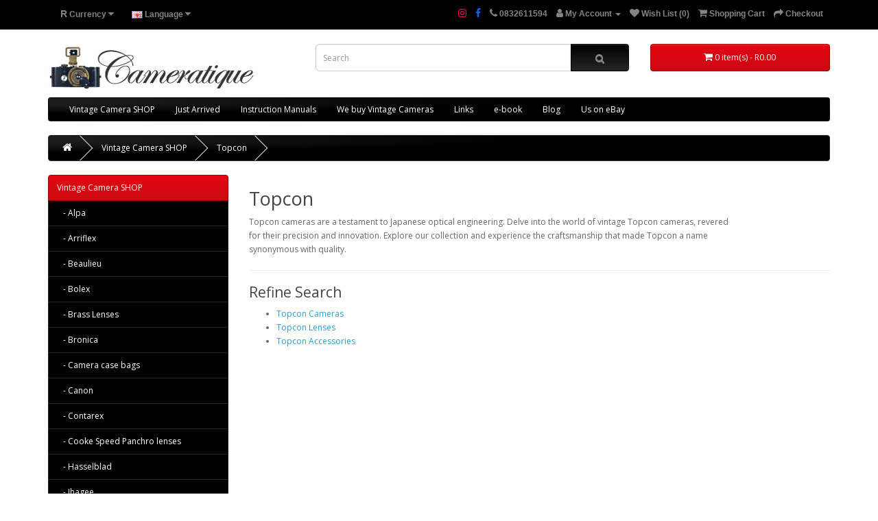

--- FILE ---
content_type: text/html; charset=utf-8
request_url: https://cameratique.co.za/index.php?route=product/category&path=368_3019
body_size: 37616
content:
<!DOCTYPE html>
<!--[if IE]><![endif]-->
<!--[if IE 8 ]><html dir="ltr" lang="en" class="ie8"><![endif]-->
<!--[if IE 9 ]><html dir="ltr" lang="en" class="ie9"><![endif]-->
<!--[if (gt IE 9)|!(IE)]><!-->
<html dir="ltr" lang="en">
<!--<![endif]-->
<head>
<meta charset="UTF-8" />
<meta name="viewport" content="width=device-width, initial-scale=1">
<meta http-equiv="X-UA-Compatible" content="IE=edge">
<title>Vintage Topcon Cameras &amp; Gear - Cameratique</title>
<base href="https://cameratique.co.za/" />

						<meta property="og:site_name" content="Cameratique.co.za" />
						<meta property="og:type" content="product.group" />
						<meta property="og:url" content="https://cameratique.co.za/index.php?route=product/category&amp;path=368_3019" />
						<meta property="og:title" content="Topcon" />
						<meta property="og:image" content="https://cameratique.co.za/image/cache/catalog/logo/cameratiquelogo-600x315.jpg" />
						<meta property="og:image:height" content="315" />
						<meta property="og:description" content="Topcon cameras are a testament to Japanese optical engineering. Delve into the world of vintage Topcon cameras, revered for their precision and innovation. Explore our collection and experience the cr..." />
						
<meta name="description" content="Topcon cameras and lenses with precision optics for discerning photographers, find them here." />
<meta name="keywords" content="Topcon Cameras, Vintage Topcon, Topcon Lenses, Classic Topcon, Topcon Photography" />
<script src="catalog/view/javascript/jquery/jquery-2.1.1.min.js" type="text/javascript"></script>
<link href="catalog/view/javascript/bootstrap/css/bootstrap.min.css" rel="stylesheet" media="screen" />
<script src="catalog/view/javascript/bootstrap/js/bootstrap.min.js" type="text/javascript"></script>
<link href="catalog/view/javascript/font-awesome/css/font-awesome.min.css" rel="stylesheet" type="text/css" />
<link href="//fonts.googleapis.com/css?family=Open+Sans:400,400i,300,700" rel="stylesheet" type="text/css" />
<link href="catalog/view/theme/cameratiquetheme/stylesheet/stylesheet.css" rel="stylesheet">
<link href="catalog/view/javascript/jquery/swiper/css/swiper.min.css" type="text/css" rel="stylesheet" media="screen" />
<link href="catalog/view/javascript/jquery/swiper/css/opencart.css" type="text/css" rel="stylesheet" media="screen" />
<link href="catalog/view/javascript/extension/ka_extensions/stylesheet.css" type="text/css" rel="stylesheet" media="screen" />
<script src="catalog/view/javascript/jquery/swiper/js/swiper.jquery.min.js" type="text/javascript"></script>
<script src="catalog/view/javascript/extension/ka_extensions/common.js" type="text/javascript"></script>
<script src="catalog/view/javascript/common.js" type="text/javascript"></script>
<link href="https://cameratique.co.za/index.php?route=product/category&amp;path=3019" rel="canonical" />
<link href="https://cameratique.co.za/image/catalog/smailllogo.png" rel="icon" />
<!-- Google tag (gtag.js) -->
<script async src="https://www.googletagmanager.com/gtag/js?id=G-3P2BEBP1T6"></script>
<script>
  window.dataLayer = window.dataLayer || [];
  function gtag(){dataLayer.push(arguments);}
  gtag('js', new Date());

  gtag('config', 'G-3P2BEBP1T6');
</script>
<!-- Copyright (c) Facebook, Inc. and its affiliates. -->
<!-- All rights reserved. -->

<!-- This source code is licensed under the license found in the -->
<!-- LICENSE file in the root directory of this source tree. -->
<script type="text/javascript">
  // we are using this flag to determine if the pixel
  // is successfully added to the header
  window.isFacebookPixelInHeaderAdded = 1;
  window.isFacebookPixelAdded=1;
</script>

<script type="text/javascript">
  function facebook_loadScript(url, callback) {
    var script = document.createElement("script");
    script.type = "text/javascript";
    if(script.readyState) {  // only required for IE <9
      script.onreadystatechange = function() {
        if (script.readyState === "loaded" || script.readyState === "complete") {
          script.onreadystatechange = null;
          if (callback) {
            callback();
          }
        }
      };
    } else {  //Others
      if (callback) {
        script.onload = callback;
      }
    }

    script.src = url;
    document.getElementsByTagName("head")[0].appendChild(script);
  }
</script>

<script type="text/javascript">
  (function() {
    var enableCookieBar = '';
    if (enableCookieBar == '1') {
      facebook_loadScript("catalog/view/javascript/facebook_business/cookieconsent.min.js");

      // loading the css file
      var css = document.createElement("link");
      css.setAttribute("rel", "stylesheet");
      css.setAttribute("type", "text/css");
      css.setAttribute(
        "href",
        "catalog/view/theme/css/facebook_business/cookieconsent.min.css");
      document.getElementsByTagName("head")[0].appendChild(css);

      window.addEventListener("load", function(){
        function setConsent() {
          fbq(
            'consent',
            this.hasConsented() ? 'grant' : 'revoke'
          );
        }
        window.cookieconsent.initialise({
          palette: {
            popup: {
              background: '#237afc'
            },
            button: {
              background: '#fff',
              text: '#237afc'
            }
          },
          cookie: {
            name: fbq.consentCookieName
          },
          type: 'opt-out',
          showLink: false,
          content: {
            allow: 'Agree',
            deny: 'Opt Out',
            header: 'Our Site Uses Cookies',
            message: 'By clicking Agree, you agree to our <a class="cc-link" href="https://www.facebook.com/legal/terms/update" target="_blank">terms of service</a>, <a class="cc-link" href="https://www.facebook.com/policies/" target="_blank">privacy policy</a> and <a class="cc-link" href="https://www.facebook.com/policies/cookies/" target="_blank">cookies policy</a>.'
          },
          layout: 'basic-header',
          location: true,
          revokable: true,
          onInitialise: setConsent,
          onStatusChange: setConsent,
          onRevokeChoice: setConsent
        }, function (popup) {
          // If this isn't open, we know that we can use cookies.
          if (!popup.getStatus() && !popup.options.enabled) {
            popup.setStatus(cookieconsent.status.dismiss);
          }
        });
      });
    }
  })();
</script>

<script type="text/javascript">
  (function() {
    !function(f,b,e,v,n,t,s){if(f.fbq)return;n=f.fbq=function(){n.callMethod?
    n.callMethod.apply(n,arguments):n.queue.push(arguments)};if(!f._fbq)f._fbq=n;
    n.push=n;n.loaded=!0;n.version='2.0';n.queue=[];t=b.createElement(e);t.async=!0;
    t.src=v;s=b.getElementsByTagName(e)[0];s.parentNode.insertBefore(t,s)}(window,
    document,'script','https://connect.facebook.net/en_US/fbevents.js');

    var enableCookieBar = '';
    if (enableCookieBar == '1') {
      fbq.consentCookieName = 'fb_cookieconsent_status';

      (function() {
        function getCookie(t){var i=("; "+document.cookie).split("; "+t+"=");if(2==i.length)return i.pop().split(";").shift()}
        var consentValue = getCookie(fbq.consentCookieName);
        fbq('consent', consentValue === 'dismiss' ? 'grant' : 'revoke');
      })();
    }

      })();
</script>

<script type="text/javascript">
  // we are using this flag to determine if the customer chat
  // is successfully added to the header
  window.isFacebookCustomerChatInHeaderAdded = 1;
  window.isFacebookCustomerChatAdded=1;
</script>

</head>
<body>
<nav id="top">
  <div class="container"><div class="pull-left">
  <form action="https://cameratique.co.za/index.php?route=common/currency/currency" method="post" enctype="multipart/form-data" id="form-currency">
    <div class="btn-group">
      <button class="btn btn-link dropdown-toggle" data-toggle="dropdown">                               <strong>R</strong>                    <span class="hidden-xs hidden-sm hidden-md">Currency</span>&nbsp;<i class="fa fa-caret-down"></i></button>
      <ul class="dropdown-menu">
                        <li>
          <button class="currency-select btn btn-link btn-block" type="button" name="EUR">€ Euro</button>
        </li>
                                <li>
          <button class="currency-select btn btn-link btn-block" type="button" name="GBP">£ Pound Sterling</button>
        </li>
                                <li>
          <button class="currency-select btn btn-link btn-block" type="button" name="ZAR">R Rand</button>
        </li>
                                <li>
          <button class="currency-select btn btn-link btn-block" type="button" name="USD">$ US Dollar</button>
        </li>
                      </ul>
    </div>
    <input type="hidden" name="code" value="" />
    <input type="hidden" name="redirect" value="https://cameratique.co.za/index.php?route=product/category&amp;path=368_3019" />
  </form>
</div>
 
    <div class="pull-left">
  <form action="https://cameratique.co.za/index.php?route=common/language/language" method="post" enctype="multipart/form-data" id="form-language">
    <div class="btn-group">
      <button class="btn btn-link dropdown-toggle" data-toggle="dropdown">
             
      <img src="catalog/language/en-gb/en-gb.png" alt="English" title="English">
                              <span class="hidden-xs hidden-sm hidden-md">Language</span>&nbsp;<i class="fa fa-caret-down"></i></button>
      <ul class="dropdown-menu">
                <li>
          <button class="btn btn-link btn-block language-select" type="button" name="en-gb"><img src="catalog/language/en-gb/en-gb.png" alt="English" title="English" /> English</button>
        </li>
                <li>
          <button class="btn btn-link btn-block language-select" type="button" name="de-de"><img src="catalog/language/de-de/de-de.png" alt="German" title="German" /> German</button>
        </li>
              </ul>
    </div>
    <input type="hidden" name="code" value="" />
    <input type="hidden" name="redirect" value="https://cameratique.co.za/index.php?route=product/category&amp;path=368_3019" />
  </form>
</div>


			<div class="pull-left">
			<div id="google_translate_element"></div><script type="text/javascript">
function googleTranslateElementInit() {
  new google.translate.TranslateElement({layout: google.translate.TranslateElement.InlineLayout.SIMPLE}, 'google_translate_element');
}
</script><script type="text/javascript" src="//translate.google.com/translate_a/element.js?cb=googleTranslateElementInit"></script>
</div>
			
    <div id="top-links" class="nav pull-right">
      <ul class="list-inline">
        <li><a href="https://www.instagram.com/cameratique" target="_blank"><i class="fa fa-instagram instagram-icon"></i></a> <span class="hidden-xs hidden-sm hidden-md"></span></li>
        <li><a href="https://www.facebook.com/cameratique" target="_blank"><i class="fa fa-facebook fb-icon"></i></a> <span class="hidden-xs hidden-sm hidden-md"></span></li>
        <li><a href="https://cameratique.co.za/index.php?route=information/contact"><i class="fa fa-phone"></i></a> <span class="hidden-xs hidden-sm hidden-md">0832611594</span></li>
        <li class="dropdown"><a href="https://cameratique.co.za/index.php?route=account/account" title="My Account" class="dropdown-toggle" data-toggle="dropdown"><i class="fa fa-user"></i> <span class="hidden-xs hidden-sm hidden-md">My Account</span> <span class="caret"></span></a>
          <ul class="dropdown-menu dropdown-menu-right">
                        <li><a href="https://cameratique.co.za/index.php?route=account/register">Register</a></li>
            <li><a href="https://cameratique.co.za/index.php?route=account/login">Login</a></li>
                      </ul>
        </li>
        <li><a href="https://cameratique.co.za/index.php?route=account/wishlist" id="wishlist-total" title="Wish List (0)"><i class="fa fa-heart"></i> <span class="hidden-xs hidden-sm hidden-md">Wish List (0)</span></a></li>
        <li><a href="https://cameratique.co.za/index.php?route=checkout/cart" title="Shopping Cart"><i class="fa fa-shopping-cart"></i> <span class="hidden-xs hidden-sm hidden-md">Shopping Cart</span></a></li>
        <li><a href="https://cameratique.co.za/index.php?route=checkout/checkout" title="Checkout"><i class="fa fa-share"></i> <span class="hidden-xs hidden-sm hidden-md">Checkout</span></a></li>
      </ul>
    </div>
  </div>
</nav>
<header>
  <div class="container">
    <div class="row">
      <div class="col-sm-4">
        <div id="logo"><a href="https://cameratique.co.za/index.php?route=common/home"><img src="https://cameratique.co.za/image/catalog/logo/cameratiquelogo.jpg" title="Cameratique.co.za" alt="Cameratique.co.za" class="img-responsive" /></a></div>
      </div>
      <div class="col-sm-5"><div id="search" class="input-group">
  <input type="text" name="search" value="" placeholder="Search" class="form-control input-lg" />
  <span class="input-group-btn">
    <button type="button" class="btn btn-default btn-lg"><i class="fa fa-search"></i></button>
  </span>
</div></div>
      <div class="col-sm-3"><div id="cart" class="btn-group btn-block">
  <button type="button" data-toggle="dropdown" data-loading-text="Loading..." class="btn btn-inverse btn-block btn-lg dropdown-toggle"><i class="fa fa-shopping-cart"></i> <span id="cart-total">0 item(s) - R0.00</span></button>
  <ul class="dropdown-menu pull-right">
        <li>
      <p class="text-center">Your shopping cart is empty!</p>
    </li>
      </ul>
</div>
</div>
    </div>
  </div>
</header>
<div class="container">
  <nav id="menu" class="navbar">
    <div class="navbar-header"><span id="category" class="visible-xs">Categories</span>
      <button type="button" class="btn btn-navbar navbar-toggle" data-toggle="collapse" data-target=".navbar-ex1-collapse"><i class="fa fa-bars"></i></button>
    </div>
    <div class="collapse navbar-collapse navbar-ex1-collapse">
      <ul class="nav navbar-nav">
                        <li class="dropdown"><a href="https://cameratique.co.za/vintage-camera-shop" class="dropdown-toggle" data-toggle="dropdown">Vintage Camera SHOP</a>
          <div class="dropdown-menu">
            <div class="dropdown-inner">               <ul class="list-unstyled">
                                <li><a href="https://cameratique.co.za/index.php?route=product/category&amp;path=368_426">Alpa</a></li>
                                <li><a href="https://cameratique.co.za/index.php?route=product/category&amp;path=368_378">Arriflex</a></li>
                                <li><a href="https://cameratique.co.za/index.php?route=product/category&amp;path=368_452">Beaulieu</a></li>
                                <li><a href="https://cameratique.co.za/index.php?route=product/category&amp;path=368_403">Bolex</a></li>
                                <li><a href="https://cameratique.co.za/index.php?route=product/category&amp;path=368_3016">Brass Lenses</a></li>
                                <li><a href="https://cameratique.co.za/index.php?route=product/category&amp;path=368_467">Bronica</a></li>
                                <li><a href="https://cameratique.co.za/index.php?route=product/category&amp;path=368_3064">Camera case bags</a></li>
                                <li><a href="https://cameratique.co.za/index.php?route=product/category&amp;path=368_437">Canon</a></li>
                                <li><a href="https://cameratique.co.za/index.php?route=product/category&amp;path=368_390">Contarex</a></li>
                                <li><a href="https://cameratique.co.za/vintage-camera-shop/Cooke-Panchro-vintage-cine-lenses-classic-lenses-warm-image-bokeh-cinematography-filmmaking-videography">Cooke Speed Panchro lenses</a></li>
                                <li><a href="https://cameratique.co.za/index.php?route=product/category&amp;path=368_393">Hasselblad</a></li>
                                <li><a href="https://cameratique.co.za/index.php?route=product/category&amp;path=368_3003">Ihagee</a></li>
                                <li><a href="https://cameratique.co.za/index.php?route=product/category&amp;path=368_482">Kinoptik</a></li>
                                <li><a href="https://cameratique.co.za/index.php?route=product/category&amp;path=368_3032">Kodak</a></li>
                                <li><a href="https://cameratique.co.za/index.php?route=product/category&amp;path=368_3017">Koni-Omega</a></li>
                                <li><a href="https://cameratique.co.za/index.php?route=product/category&amp;path=368_3049">Kowa</a></li>
                                <li><a href="https://cameratique.co.za/index.php?route=product/category&amp;path=368_371">Leica</a></li>
                                <li><a href="https://cameratique.co.za/index.php?route=product/category&amp;path=368_435">Light Exposure Meters</a></li>
                                <li><a href="https://cameratique.co.za/index.php?route=product/category&amp;path=368_401">Linhof</a></li>
                                <li><a href="https://cameratique.co.za/index.php?route=product/category&amp;path=368_473">Mamiya</a></li>
                                <li><a href="https://cameratique.co.za/index.php?route=product/category&amp;path=368_430">Minolta</a></li>
                                <li><a href="https://cameratique.co.za/index.php?route=product/category&amp;path=368_433">Minox</a></li>
                                <li><a href="https://cameratique.co.za/index.php?route=product/category&amp;path=368_375">Nikon</a></li>
                                <li><a href="https://cameratique.co.za/index.php?route=product/category&amp;path=368_385">Olympus</a></li>
                                <li><a href="https://cameratique.co.za/index.php?route=product/category&amp;path=368_373">Other</a></li>
                                <li><a href="https://cameratique.co.za/index.php?route=product/category&amp;path=368_398">Pentax</a></li>
                                <li><a href="https://cameratique.co.za/index.php?route=product/category&amp;path=368_369">Rolleiflex</a></li>
                                <li><a href="https://cameratique.co.za/index.php?route=product/category&amp;path=368_409">Sinar</a></li>
                                <li><a href="https://cameratique.co.za/index.php?route=product/category&amp;path=368_3011">Sub Miniature Cameras</a></li>
                                <li><a href="https://cameratique.co.za/index.php?route=product/category&amp;path=368_3019">Topcon</a></li>
                                <li><a href="https://cameratique.co.za/index.php?route=product/category&amp;path=368_3070">Tripods</a></li>
                                <li><a href="https://cameratique.co.za/index.php?route=product/category&amp;path=368_443">Voigtlander</a></li>
                                <li><a href="https://cameratique.co.za/index.php?route=product/category&amp;path=368_3022">Yashica</a></li>
                                <li><a href="https://cameratique.co.za/index.php?route=product/category&amp;path=368_406">Zeiss</a></li>
                              </ul>
              </div>
            <a href="https://cameratique.co.za/vintage-camera-shop" class="see-all">Show All Vintage Camera SHOP</a> </div>
        </li>
                                <li><a href="https://cameratique.co.za/index.php?route=product/category&amp;path=472">Just Arrived</a></li>
                                <li class="dropdown"><a href="https://cameratique.co.za/vintage-camera-instruction-manuals,classic-camera-user-guides,film-photography-manuals,retro-camera-repair-guides,downloadable-pdf-manuals,analog-photography-tutorials,antique-camera-user-manuals,kodak-vintage-camera-guides,leica-film-camera-manuals,polar" class="dropdown-toggle" data-toggle="dropdown">Instruction Manuals</a>
          <div class="dropdown-menu">
            <div class="dropdown-inner">               <ul class="list-unstyled">
                                <li><a href="https://cameratique.co.za/vintage-camera-instruction-manuals,classic-camera-user-guides,film-photography-manuals,retro-camera-repair-guides,downloadable-pdf-manuals,analog-photography-tutorials,antique-camera-user-manuals,kodak-vintage-camera-guides,leica-film-camera-manuals,polar/arriflex-Arri-maanual">Arriflex</a></li>
                                <li><a href="https://cameratique.co.za/index.php?route=product/category&amp;path=478_495">Beaulieu</a></li>
                                <li><a href="https://cameratique.co.za/index.php?route=product/category&amp;path=478_496">Bolex</a></li>
                                <li><a href="https://cameratique.co.za/index.php?route=product/category&amp;path=478_497">Bronica</a></li>
                                <li><a href="https://cameratique.co.za/index.php?route=product/category&amp;path=478_498">Canon</a></li>
                                <li><a href="https://cameratique.co.za/index.php?route=product/category&amp;path=478_504">Gossen</a></li>
                                <li><a href="https://cameratique.co.za/index.php?route=product/category&amp;path=478_505">Hasselblad</a></li>
                                <li><a href="https://cameratique.co.za/index.php?route=product/category&amp;path=478_506">Kodak</a></li>
                                <li><a href="https://cameratique.co.za/index.php?route=product/category&amp;path=478_493">Leica</a></li>
                                <li><a href="https://cameratique.co.za/index.php?route=product/category&amp;path=478_507">Linhof</a></li>
                                <li><a href="https://cameratique.co.za/index.php?route=product/category&amp;path=478_503">Mamiya</a></li>
                                <li><a href="https://cameratique.co.za/index.php?route=product/category&amp;path=478_508">Minox</a></li>
                                <li><a href="https://cameratique.co.za/index.php?route=product/category&amp;path=478_518">Nagra Kudelski</a></li>
                                <li><a href="https://cameratique.co.za/index.php?route=product/category&amp;path=478_502">Nikon</a></li>
                                <li><a href="https://cameratique.co.za/index.php?route=product/category&amp;path=478_494">Other user guides</a></li>
                                <li><a href="https://cameratique.co.za/index.php?route=product/category&amp;path=478_510">Rolleiflex</a></li>
                                <li><a href="https://cameratique.co.za/index.php?route=product/category&amp;path=478_511">Sinar</a></li>
                                <li><a href="https://cameratique.co.za/index.php?route=product/category&amp;path=478_514">Uher</a></li>
                                <li><a href="https://cameratique.co.za/index.php?route=product/category&amp;path=478_512">Voigtlander</a></li>
                                <li><a href="https://cameratique.co.za/index.php?route=product/category&amp;path=478_513">Wild Heerbrugg</a></li>
                                <li><a href="https://cameratique.co.za/index.php?route=product/category&amp;path=478_500">Zeiss cameras</a></li>
                                <li><a href="https://cameratique.co.za/index.php?route=product/category&amp;path=478_499">Zeiss Microscopes</a></li>
                                <li><a href="https://cameratique.co.za/index.php?route=product/category&amp;path=478_501">Zeiss Wekzeitschrift</a></li>
                              </ul>
              </div>
            <a href="https://cameratique.co.za/vintage-camera-instruction-manuals,classic-camera-user-guides,film-photography-manuals,retro-camera-repair-guides,downloadable-pdf-manuals,analog-photography-tutorials,antique-camera-user-manuals,kodak-vintage-camera-guides,leica-film-camera-manuals,polar" class="see-all">Show All Instruction Manuals</a> </div>
        </li>
                                <li><a href="https://cameratique.co.za/index.php?route=product/category&amp;path=485">We buy Vintage Cameras</a></li>
                                <li class="dropdown"><a href="https://cameratique.co.za/index.php?route=product/category&amp;path=486" class="dropdown-toggle" data-toggle="dropdown">Links</a>
          <div class="dropdown-menu">
            <div class="dropdown-inner">               <ul class="list-unstyled">
                                <li><a href="https://cameratique.co.za/index.php?route=product/category&amp;path=486_487">Vintage Camera Deals</a></li>
                                <li><a href="https://cameratique.co.za/index.php?route=product/category&amp;path=486_526">Classic  Optics</a></li>
                                <li><a href="https://cameratique.co.za/index.php?route=product/category&amp;path=486_3010">Favorite photographer</a></li>
                              </ul>
              </div>
            <a href="https://cameratique.co.za/index.php?route=product/category&amp;path=486" class="see-all">Show All Links</a> </div>
        </li>
                                <li><a href="https://cameratique.co.za/blog-cameratique-photo-articles-vintage-cameras">e-book</a></li>
                                <li><a href="https://cameratique.co.za/Buy-vintage-film-camera,-35mm-film-camera-for-beginners,-Rare-vintage-cameras,-Vintage-camera-repair,-Analog-photography-cameras,-Vintage-camera-accessories,-Vintage-camera-collection,-Vintage-camera-gift,-Vintage-camera-price-comparison">Blog</a></li>
                                <li><a href="https://cameratique.co.za/index.php?route=product/category&amp;path=523">Us on eBay</a></li>
                      </ul>
    </div>
  </nav>
</div>
 

<div id="product-category" class="container">
  <ul class="breadcrumb">
        <li><a href="https://cameratique.co.za/index.php?route=common/home"><i class="fa fa-home"></i></a></li>
        <li><a href="https://cameratique.co.za/vintage-camera-shop">Vintage Camera SHOP</a></li>
        <li><a href="https://cameratique.co.za/index.php?route=product/category&amp;path=368_3019">Topcon</a></li>
      </ul>
  <div class="row"><aside id="column-left" class="col-sm-3 hidden-xs">
    <div class="list-group">
     
  <a href="https://cameratique.co.za/vintage-camera-shop" class="list-group-item active">Vintage Camera SHOP</a> 
       
  <a href="https://cameratique.co.za/index.php?route=product/category&amp;path=368_426" class="list-group-item">&nbsp;&nbsp;&nbsp;- Alpa</a>
       
  <a href="https://cameratique.co.za/index.php?route=product/category&amp;path=368_378" class="list-group-item">&nbsp;&nbsp;&nbsp;- Arriflex</a>
       
  <a href="https://cameratique.co.za/index.php?route=product/category&amp;path=368_452" class="list-group-item">&nbsp;&nbsp;&nbsp;- Beaulieu</a>
       
  <a href="https://cameratique.co.za/index.php?route=product/category&amp;path=368_403" class="list-group-item">&nbsp;&nbsp;&nbsp;- Bolex</a>
       
  <a href="https://cameratique.co.za/index.php?route=product/category&amp;path=368_3016" class="list-group-item">&nbsp;&nbsp;&nbsp;- Brass Lenses</a>
       
  <a href="https://cameratique.co.za/index.php?route=product/category&amp;path=368_467" class="list-group-item">&nbsp;&nbsp;&nbsp;- Bronica</a>
       
  <a href="https://cameratique.co.za/index.php?route=product/category&amp;path=368_3064" class="list-group-item">&nbsp;&nbsp;&nbsp;- Camera case bags</a>
       
  <a href="https://cameratique.co.za/index.php?route=product/category&amp;path=368_437" class="list-group-item">&nbsp;&nbsp;&nbsp;- Canon</a>
       
  <a href="https://cameratique.co.za/index.php?route=product/category&amp;path=368_390" class="list-group-item">&nbsp;&nbsp;&nbsp;- Contarex</a>
       
  <a href="https://cameratique.co.za/vintage-camera-shop/Cooke-Panchro-vintage-cine-lenses-classic-lenses-warm-image-bokeh-cinematography-filmmaking-videography" class="list-group-item">&nbsp;&nbsp;&nbsp;- Cooke Speed Panchro lenses</a>
       
  <a href="https://cameratique.co.za/index.php?route=product/category&amp;path=368_393" class="list-group-item">&nbsp;&nbsp;&nbsp;- Hasselblad</a>
       
  <a href="https://cameratique.co.za/index.php?route=product/category&amp;path=368_3003" class="list-group-item">&nbsp;&nbsp;&nbsp;- Ihagee</a>
       
  <a href="https://cameratique.co.za/index.php?route=product/category&amp;path=368_482" class="list-group-item">&nbsp;&nbsp;&nbsp;- Kinoptik</a>
       
  <a href="https://cameratique.co.za/index.php?route=product/category&amp;path=368_3032" class="list-group-item">&nbsp;&nbsp;&nbsp;- Kodak</a>
       
  <a href="https://cameratique.co.za/index.php?route=product/category&amp;path=368_3017" class="list-group-item">&nbsp;&nbsp;&nbsp;- Koni-Omega</a>
       
  <a href="https://cameratique.co.za/index.php?route=product/category&amp;path=368_3049" class="list-group-item">&nbsp;&nbsp;&nbsp;- Kowa</a>
       
  <a href="https://cameratique.co.za/index.php?route=product/category&amp;path=368_371" class="list-group-item">&nbsp;&nbsp;&nbsp;- Leica</a>
       
  <a href="https://cameratique.co.za/index.php?route=product/category&amp;path=368_435" class="list-group-item">&nbsp;&nbsp;&nbsp;- Light Exposure Meters</a>
       
  <a href="https://cameratique.co.za/index.php?route=product/category&amp;path=368_401" class="list-group-item">&nbsp;&nbsp;&nbsp;- Linhof</a>
       
  <a href="https://cameratique.co.za/index.php?route=product/category&amp;path=368_473" class="list-group-item">&nbsp;&nbsp;&nbsp;- Mamiya</a>
       
  <a href="https://cameratique.co.za/index.php?route=product/category&amp;path=368_430" class="list-group-item">&nbsp;&nbsp;&nbsp;- Minolta</a>
       
  <a href="https://cameratique.co.za/index.php?route=product/category&amp;path=368_433" class="list-group-item">&nbsp;&nbsp;&nbsp;- Minox</a>
       
  <a href="https://cameratique.co.za/index.php?route=product/category&amp;path=368_375" class="list-group-item">&nbsp;&nbsp;&nbsp;- Nikon</a>
       
  <a href="https://cameratique.co.za/index.php?route=product/category&amp;path=368_385" class="list-group-item">&nbsp;&nbsp;&nbsp;- Olympus</a>
       
  <a href="https://cameratique.co.za/index.php?route=product/category&amp;path=368_373" class="list-group-item">&nbsp;&nbsp;&nbsp;- Other</a>
       
  <a href="https://cameratique.co.za/index.php?route=product/category&amp;path=368_398" class="list-group-item">&nbsp;&nbsp;&nbsp;- Pentax</a>
       
  <a href="https://cameratique.co.za/index.php?route=product/category&amp;path=368_369" class="list-group-item">&nbsp;&nbsp;&nbsp;- Rolleiflex</a>
       
  <a href="https://cameratique.co.za/index.php?route=product/category&amp;path=368_409" class="list-group-item">&nbsp;&nbsp;&nbsp;- Sinar</a>
       
  <a href="https://cameratique.co.za/index.php?route=product/category&amp;path=368_3011" class="list-group-item">&nbsp;&nbsp;&nbsp;- Sub Miniature Cameras</a>
        <a href="https://cameratique.co.za/index.php?route=product/category&amp;path=368_3019" class="list-group-item active">&nbsp;&nbsp;&nbsp;- Topcon</a> 
       
  <a href="https://cameratique.co.za/index.php?route=product/category&amp;path=368_3070" class="list-group-item">&nbsp;&nbsp;&nbsp;- Tripods</a>
       
  <a href="https://cameratique.co.za/index.php?route=product/category&amp;path=368_443" class="list-group-item">&nbsp;&nbsp;&nbsp;- Voigtlander</a>
       
  <a href="https://cameratique.co.za/index.php?route=product/category&amp;path=368_3022" class="list-group-item">&nbsp;&nbsp;&nbsp;- Yashica</a>
       
  <a href="https://cameratique.co.za/index.php?route=product/category&amp;path=368_406" class="list-group-item">&nbsp;&nbsp;&nbsp;- Zeiss</a>
             <a href="https://cameratique.co.za/index.php?route=product/category&amp;path=472" class="list-group-item">Just Arrived</a>
       <a href="https://cameratique.co.za/vintage-camera-instruction-manuals,classic-camera-user-guides,film-photography-manuals,retro-camera-repair-guides,downloadable-pdf-manuals,analog-photography-tutorials,antique-camera-user-manuals,kodak-vintage-camera-guides,leica-film-camera-manuals,polar" class="list-group-item">Instruction Manuals</a>
       <a href="https://cameratique.co.za/index.php?route=product/category&amp;path=485" class="list-group-item">We buy Vintage Cameras</a>
       <a href="https://cameratique.co.za/index.php?route=product/category&amp;path=486" class="list-group-item">Links</a>
       <a href="https://cameratique.co.za/blog-cameratique-photo-articles-vintage-cameras" class="list-group-item">e-book</a>
       <a href="https://cameratique.co.za/Buy-vintage-film-camera,-35mm-film-camera-for-beginners,-Rare-vintage-cameras,-Vintage-camera-repair,-Analog-photography-cameras,-Vintage-camera-accessories,-Vintage-camera-collection,-Vintage-camera-gift,-Vintage-camera-price-comparison" class="list-group-item">Blog</a>
       <a href="https://cameratique.co.za/index.php?route=product/category&amp;path=523" class="list-group-item">Us on eBay</a>
    </div>

    <div class="swiper-viewport">
  <div id="banner0" class="swiper-container">
    <div class="swiper-wrapper"></div>
  </div>
</div>
<script type="text/javascript"><!--
$('#banner0').swiper({
	effect: 'fade',
	autoplay: 2500,
    autoplayDisableOnInteraction: false
});
--></script> 
  </aside>

                <div id="content" class="col-sm-9">
      <h2>Topcon</h2>
            <div class="row">                 <div class="col-sm-10">Topcon cameras are a testament to Japanese optical engineering. Delve into the world of vintage Topcon cameras, revered for their precision and innovation. Explore our collection and experience the craftsmanship that made Topcon a name synonymous with quality.</div>
        </div>
      <hr>
                  <h3>Refine Search</h3>
            <div class="row">
        <div class="col-sm-3">
          <ul>
                        <li><a href="https://cameratique.co.za/index.php?route=product/category&amp;path=368_3019_3028">Topcon Cameras</a></li>
                        <li><a href="https://cameratique.co.za/index.php?route=product/category&amp;path=368_3019_3020">Topcon Lenses</a></li>
                        <li><a href="https://cameratique.co.za/index.php?route=product/category&amp;path=368_3019_3021">Topcon Accessories</a></li>
                      </ul>
        </div>
      </div>
                              </div>
    </div>
</div>
<footer>
  <div class="container">
    <div class="row">
            <div class="col-sm-3">
        <h5>Customer Service</h5>
        <ul class="list-unstyled">
          <li><a href="https://cameratique.co.za/index.php?route=information/contact">Contact Us</a></li>
          <li><a href="https://cameratique.co.za/index.php?route=account/return/add">Returns</a></li>
          <li><a href="https://cameratique.co.za/index.php?route=information/sitemap">Site Map</a></li>
        </ul>
      </div>
      <div class="col-sm-3">
        <h5>Extras</h5>
        <ul class="list-unstyled">
          <li><a href="https://cameratique.co.za/index.php?route=product/manufacturer">Brands</a></li>
          <li><a href="https://cameratique.co.za/index.php?route=account/voucher">Gift Certificates</a></li>
          <li><a href="https://cameratique.co.za/index.php?route=affiliate/login">Affiliate</a></li>
          <li><a href="https://cameratique.co.za/index.php?route=product/special">Specials</a></li>
        </ul>
      </div>
      <div class="col-sm-3">
        <h5>My Account</h5>
        <ul class="list-unstyled">
          <li><a href="https://cameratique.co.za/index.php?route=account/account">My Account</a></li>
          <li><a href="https://cameratique.co.za/index.php?route=account/order">Order History</a></li>
          <li><a href="https://cameratique.co.za/index.php?route=account/wishlist">Wish List</a></li>
          <li><a href="https://cameratique.co.za/index.php?route=account/newsletter">Newsletter</a></li>
        </ul>
      </div>
    </div>
    <hr>
    <p>Powered By <a href="http://www.opencart.com">OpenCart</a><br /> Cameratique.co.za &copy; 2026</p>
  </div>
</footer>
<script type="text/javascript"><!--

	var ka_js_labels = [];

		ka_js_labels['txt_warning'] = "Warning";
		ka_js_labels['txt_error'] = "Error";
		ka_js_labels['txt_success'] = "Success";
		ka_js_labels['txt_info'] = "Info";
		ka_js_labels['txt_field_validation_error'] = "Some data is not filled in. Please check the form fields: ";
		


$(document).ready(function() {

	$('button[form]').each(function() {
	
		var formid = $(this).attr('form');
		var $form = $('#' + formid);
		if (!$form) {
			return;
		}

		$form.on('submit', function(e) {
		
			var $form = $(this);
			
			var error = '';
			
			$form.find('[required]').each(function(idx, el) {
					if (!el.checkValidity()) {
						var name = $(el).closest('.form-group').find('label.control-label').text();
						if (!name) {
							name = $(el).attr('name');
						}
						if (!name) {
							name = el.tagName;
						}
						
						if (error) {
							error += ', ';
						}
						error += (name);
					}
			});

			if (error) {
				ka_extensions.showMessage(ka_js_labels['txt_field_validation_error'] + error, 'E');
				e.preventDefault();
				return;
			}
		});
	});
});
//--></script>
<!--
OpenCart is open source software and you are free to remove the powered by OpenCart if you want, but its generally accepted practise to make a small donation.
Please donate via PayPal to donate@opencart.com
//-->
</body></html> 
